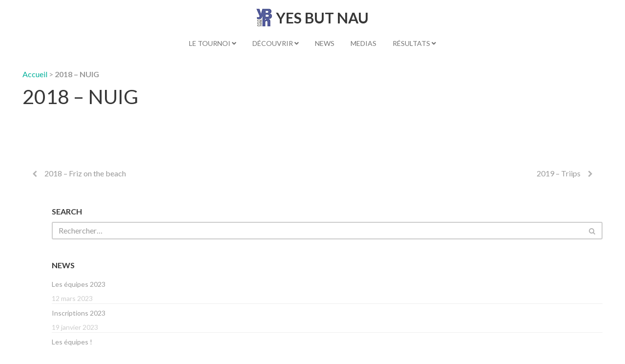

--- FILE ---
content_type: text/html; charset=UTF-8
request_url: https://yesbutnau.com/resultat/2018-nuig/
body_size: 9651
content:
<!DOCTYPE html>
<html lang="fr-FR">
<head>
<meta charset="UTF-8">
<meta name="viewport" content="width=device-width, initial-scale=1">
<link rel="profile" href="http://gmpg.org/xfn/11">
<link rel="pingback" href="https://yesbutnau.com/xmlrpc.php">

<!-- WP_Head -->
<meta name='robots' content='noindex, follow' />

	<!-- This site is optimized with the Yoast SEO plugin v19.14 - https://yoast.com/wordpress/plugins/seo/ -->
	<title>2018 - NUIG - YES BUT NAU Ultimate Frisbee</title>
	<meta property="og:locale" content="fr_FR" />
	<meta property="og:type" content="article" />
	<meta property="og:title" content="2018 - NUIG - YES BUT NAU Ultimate Frisbee" />
	<meta property="og:url" content="https://yesbutnau.com/en/resultat/2018-nuig/" />
	<meta property="og:site_name" content="YES BUT NAU" />
	<meta property="article:publisher" content="https://www.facebook.com/YES-BUT-NAU-278947021736/" />
	<meta property="og:image" content="http://yesbutnau.com/wp-content/uploads/2016/04/home_ybn-2.jpg" />
	<meta name="twitter:card" content="summary_large_image" />
	<meta name="twitter:site" content="@frisbeurs" />
	<script type="application/ld+json" class="yoast-schema-graph">{"@context":"https://schema.org","@graph":[{"@type":"WebPage","@id":"https://yesbutnau.com/en/resultat/2018-nuig/","url":"https://yesbutnau.com/en/resultat/2018-nuig/","name":"2018 - NUIG - YES BUT NAU Ultimate Frisbee","isPartOf":{"@id":"https://yesbutnau.com/#website"},"datePublished":"2019-06-05T15:31:16+00:00","dateModified":"2019-06-05T15:31:16+00:00","breadcrumb":{"@id":"https://yesbutnau.com/en/resultat/2018-nuig/#breadcrumb"},"inLanguage":"fr-FR","potentialAction":[{"@type":"ReadAction","target":["https://yesbutnau.com/en/resultat/2018-nuig/"]}]},{"@type":"BreadcrumbList","@id":"https://yesbutnau.com/en/resultat/2018-nuig/#breadcrumb","itemListElement":[{"@type":"ListItem","position":1,"name":"Accueil","item":"https://yesbutnau.com/"},{"@type":"ListItem","position":2,"name":"2018 &#8211; NUIG"}]},{"@type":"WebSite","@id":"https://yesbutnau.com/#website","url":"https://yesbutnau.com/","name":"YES BUT NAU","description":"du 09 au 11 mai 2024","potentialAction":[{"@type":"SearchAction","target":{"@type":"EntryPoint","urlTemplate":"https://yesbutnau.com/?s={search_term_string}"},"query-input":"required name=search_term_string"}],"inLanguage":"fr-FR"}]}</script>
	<!-- / Yoast SEO plugin. -->


<link rel='dns-prefetch' href='//fonts.googleapis.com' />
<link rel="alternate" type="application/rss+xml" title="YES BUT NAU &raquo; Flux" href="https://yesbutnau.com/feed/" />
<link rel="alternate" type="application/rss+xml" title="YES BUT NAU &raquo; Flux des commentaires" href="https://yesbutnau.com/comments/feed/" />
<script type="text/javascript">
window._wpemojiSettings = {"baseUrl":"https:\/\/s.w.org\/images\/core\/emoji\/14.0.0\/72x72\/","ext":".png","svgUrl":"https:\/\/s.w.org\/images\/core\/emoji\/14.0.0\/svg\/","svgExt":".svg","source":{"concatemoji":"https:\/\/yesbutnau.com\/wp-includes\/js\/wp-emoji-release.min.js?ver=6.1.9"}};
/*! This file is auto-generated */
!function(e,a,t){var n,r,o,i=a.createElement("canvas"),p=i.getContext&&i.getContext("2d");function s(e,t){var a=String.fromCharCode,e=(p.clearRect(0,0,i.width,i.height),p.fillText(a.apply(this,e),0,0),i.toDataURL());return p.clearRect(0,0,i.width,i.height),p.fillText(a.apply(this,t),0,0),e===i.toDataURL()}function c(e){var t=a.createElement("script");t.src=e,t.defer=t.type="text/javascript",a.getElementsByTagName("head")[0].appendChild(t)}for(o=Array("flag","emoji"),t.supports={everything:!0,everythingExceptFlag:!0},r=0;r<o.length;r++)t.supports[o[r]]=function(e){if(p&&p.fillText)switch(p.textBaseline="top",p.font="600 32px Arial",e){case"flag":return s([127987,65039,8205,9895,65039],[127987,65039,8203,9895,65039])?!1:!s([55356,56826,55356,56819],[55356,56826,8203,55356,56819])&&!s([55356,57332,56128,56423,56128,56418,56128,56421,56128,56430,56128,56423,56128,56447],[55356,57332,8203,56128,56423,8203,56128,56418,8203,56128,56421,8203,56128,56430,8203,56128,56423,8203,56128,56447]);case"emoji":return!s([129777,127995,8205,129778,127999],[129777,127995,8203,129778,127999])}return!1}(o[r]),t.supports.everything=t.supports.everything&&t.supports[o[r]],"flag"!==o[r]&&(t.supports.everythingExceptFlag=t.supports.everythingExceptFlag&&t.supports[o[r]]);t.supports.everythingExceptFlag=t.supports.everythingExceptFlag&&!t.supports.flag,t.DOMReady=!1,t.readyCallback=function(){t.DOMReady=!0},t.supports.everything||(n=function(){t.readyCallback()},a.addEventListener?(a.addEventListener("DOMContentLoaded",n,!1),e.addEventListener("load",n,!1)):(e.attachEvent("onload",n),a.attachEvent("onreadystatechange",function(){"complete"===a.readyState&&t.readyCallback()})),(e=t.source||{}).concatemoji?c(e.concatemoji):e.wpemoji&&e.twemoji&&(c(e.twemoji),c(e.wpemoji)))}(window,document,window._wpemojiSettings);
</script>
<style type="text/css">
img.wp-smiley,
img.emoji {
	display: inline !important;
	border: none !important;
	box-shadow: none !important;
	height: 1em !important;
	width: 1em !important;
	margin: 0 0.07em !important;
	vertical-align: -0.1em !important;
	background: none !important;
	padding: 0 !important;
}
</style>
	<link rel='stylesheet' id='wp-block-library-css' href='https://yesbutnau.com/wp-includes/css/dist/block-library/style.min.css?ver=6.1.9' type='text/css' media='all' />
<link rel='stylesheet' id='classic-theme-styles-css' href='https://yesbutnau.com/wp-includes/css/classic-themes.min.css?ver=1' type='text/css' media='all' />
<style id='global-styles-inline-css' type='text/css'>
body{--wp--preset--color--black: #000000;--wp--preset--color--cyan-bluish-gray: #abb8c3;--wp--preset--color--white: #ffffff;--wp--preset--color--pale-pink: #f78da7;--wp--preset--color--vivid-red: #cf2e2e;--wp--preset--color--luminous-vivid-orange: #ff6900;--wp--preset--color--luminous-vivid-amber: #fcb900;--wp--preset--color--light-green-cyan: #7bdcb5;--wp--preset--color--vivid-green-cyan: #00d084;--wp--preset--color--pale-cyan-blue: #8ed1fc;--wp--preset--color--vivid-cyan-blue: #0693e3;--wp--preset--color--vivid-purple: #9b51e0;--wp--preset--gradient--vivid-cyan-blue-to-vivid-purple: linear-gradient(135deg,rgba(6,147,227,1) 0%,rgb(155,81,224) 100%);--wp--preset--gradient--light-green-cyan-to-vivid-green-cyan: linear-gradient(135deg,rgb(122,220,180) 0%,rgb(0,208,130) 100%);--wp--preset--gradient--luminous-vivid-amber-to-luminous-vivid-orange: linear-gradient(135deg,rgba(252,185,0,1) 0%,rgba(255,105,0,1) 100%);--wp--preset--gradient--luminous-vivid-orange-to-vivid-red: linear-gradient(135deg,rgba(255,105,0,1) 0%,rgb(207,46,46) 100%);--wp--preset--gradient--very-light-gray-to-cyan-bluish-gray: linear-gradient(135deg,rgb(238,238,238) 0%,rgb(169,184,195) 100%);--wp--preset--gradient--cool-to-warm-spectrum: linear-gradient(135deg,rgb(74,234,220) 0%,rgb(151,120,209) 20%,rgb(207,42,186) 40%,rgb(238,44,130) 60%,rgb(251,105,98) 80%,rgb(254,248,76) 100%);--wp--preset--gradient--blush-light-purple: linear-gradient(135deg,rgb(255,206,236) 0%,rgb(152,150,240) 100%);--wp--preset--gradient--blush-bordeaux: linear-gradient(135deg,rgb(254,205,165) 0%,rgb(254,45,45) 50%,rgb(107,0,62) 100%);--wp--preset--gradient--luminous-dusk: linear-gradient(135deg,rgb(255,203,112) 0%,rgb(199,81,192) 50%,rgb(65,88,208) 100%);--wp--preset--gradient--pale-ocean: linear-gradient(135deg,rgb(255,245,203) 0%,rgb(182,227,212) 50%,rgb(51,167,181) 100%);--wp--preset--gradient--electric-grass: linear-gradient(135deg,rgb(202,248,128) 0%,rgb(113,206,126) 100%);--wp--preset--gradient--midnight: linear-gradient(135deg,rgb(2,3,129) 0%,rgb(40,116,252) 100%);--wp--preset--duotone--dark-grayscale: url('#wp-duotone-dark-grayscale');--wp--preset--duotone--grayscale: url('#wp-duotone-grayscale');--wp--preset--duotone--purple-yellow: url('#wp-duotone-purple-yellow');--wp--preset--duotone--blue-red: url('#wp-duotone-blue-red');--wp--preset--duotone--midnight: url('#wp-duotone-midnight');--wp--preset--duotone--magenta-yellow: url('#wp-duotone-magenta-yellow');--wp--preset--duotone--purple-green: url('#wp-duotone-purple-green');--wp--preset--duotone--blue-orange: url('#wp-duotone-blue-orange');--wp--preset--font-size--small: 13px;--wp--preset--font-size--medium: 20px;--wp--preset--font-size--large: 36px;--wp--preset--font-size--x-large: 42px;--wp--preset--spacing--20: 0.44rem;--wp--preset--spacing--30: 0.67rem;--wp--preset--spacing--40: 1rem;--wp--preset--spacing--50: 1.5rem;--wp--preset--spacing--60: 2.25rem;--wp--preset--spacing--70: 3.38rem;--wp--preset--spacing--80: 5.06rem;}:where(.is-layout-flex){gap: 0.5em;}body .is-layout-flow > .alignleft{float: left;margin-inline-start: 0;margin-inline-end: 2em;}body .is-layout-flow > .alignright{float: right;margin-inline-start: 2em;margin-inline-end: 0;}body .is-layout-flow > .aligncenter{margin-left: auto !important;margin-right: auto !important;}body .is-layout-constrained > .alignleft{float: left;margin-inline-start: 0;margin-inline-end: 2em;}body .is-layout-constrained > .alignright{float: right;margin-inline-start: 2em;margin-inline-end: 0;}body .is-layout-constrained > .aligncenter{margin-left: auto !important;margin-right: auto !important;}body .is-layout-constrained > :where(:not(.alignleft):not(.alignright):not(.alignfull)){max-width: var(--wp--style--global--content-size);margin-left: auto !important;margin-right: auto !important;}body .is-layout-constrained > .alignwide{max-width: var(--wp--style--global--wide-size);}body .is-layout-flex{display: flex;}body .is-layout-flex{flex-wrap: wrap;align-items: center;}body .is-layout-flex > *{margin: 0;}:where(.wp-block-columns.is-layout-flex){gap: 2em;}.has-black-color{color: var(--wp--preset--color--black) !important;}.has-cyan-bluish-gray-color{color: var(--wp--preset--color--cyan-bluish-gray) !important;}.has-white-color{color: var(--wp--preset--color--white) !important;}.has-pale-pink-color{color: var(--wp--preset--color--pale-pink) !important;}.has-vivid-red-color{color: var(--wp--preset--color--vivid-red) !important;}.has-luminous-vivid-orange-color{color: var(--wp--preset--color--luminous-vivid-orange) !important;}.has-luminous-vivid-amber-color{color: var(--wp--preset--color--luminous-vivid-amber) !important;}.has-light-green-cyan-color{color: var(--wp--preset--color--light-green-cyan) !important;}.has-vivid-green-cyan-color{color: var(--wp--preset--color--vivid-green-cyan) !important;}.has-pale-cyan-blue-color{color: var(--wp--preset--color--pale-cyan-blue) !important;}.has-vivid-cyan-blue-color{color: var(--wp--preset--color--vivid-cyan-blue) !important;}.has-vivid-purple-color{color: var(--wp--preset--color--vivid-purple) !important;}.has-black-background-color{background-color: var(--wp--preset--color--black) !important;}.has-cyan-bluish-gray-background-color{background-color: var(--wp--preset--color--cyan-bluish-gray) !important;}.has-white-background-color{background-color: var(--wp--preset--color--white) !important;}.has-pale-pink-background-color{background-color: var(--wp--preset--color--pale-pink) !important;}.has-vivid-red-background-color{background-color: var(--wp--preset--color--vivid-red) !important;}.has-luminous-vivid-orange-background-color{background-color: var(--wp--preset--color--luminous-vivid-orange) !important;}.has-luminous-vivid-amber-background-color{background-color: var(--wp--preset--color--luminous-vivid-amber) !important;}.has-light-green-cyan-background-color{background-color: var(--wp--preset--color--light-green-cyan) !important;}.has-vivid-green-cyan-background-color{background-color: var(--wp--preset--color--vivid-green-cyan) !important;}.has-pale-cyan-blue-background-color{background-color: var(--wp--preset--color--pale-cyan-blue) !important;}.has-vivid-cyan-blue-background-color{background-color: var(--wp--preset--color--vivid-cyan-blue) !important;}.has-vivid-purple-background-color{background-color: var(--wp--preset--color--vivid-purple) !important;}.has-black-border-color{border-color: var(--wp--preset--color--black) !important;}.has-cyan-bluish-gray-border-color{border-color: var(--wp--preset--color--cyan-bluish-gray) !important;}.has-white-border-color{border-color: var(--wp--preset--color--white) !important;}.has-pale-pink-border-color{border-color: var(--wp--preset--color--pale-pink) !important;}.has-vivid-red-border-color{border-color: var(--wp--preset--color--vivid-red) !important;}.has-luminous-vivid-orange-border-color{border-color: var(--wp--preset--color--luminous-vivid-orange) !important;}.has-luminous-vivid-amber-border-color{border-color: var(--wp--preset--color--luminous-vivid-amber) !important;}.has-light-green-cyan-border-color{border-color: var(--wp--preset--color--light-green-cyan) !important;}.has-vivid-green-cyan-border-color{border-color: var(--wp--preset--color--vivid-green-cyan) !important;}.has-pale-cyan-blue-border-color{border-color: var(--wp--preset--color--pale-cyan-blue) !important;}.has-vivid-cyan-blue-border-color{border-color: var(--wp--preset--color--vivid-cyan-blue) !important;}.has-vivid-purple-border-color{border-color: var(--wp--preset--color--vivid-purple) !important;}.has-vivid-cyan-blue-to-vivid-purple-gradient-background{background: var(--wp--preset--gradient--vivid-cyan-blue-to-vivid-purple) !important;}.has-light-green-cyan-to-vivid-green-cyan-gradient-background{background: var(--wp--preset--gradient--light-green-cyan-to-vivid-green-cyan) !important;}.has-luminous-vivid-amber-to-luminous-vivid-orange-gradient-background{background: var(--wp--preset--gradient--luminous-vivid-amber-to-luminous-vivid-orange) !important;}.has-luminous-vivid-orange-to-vivid-red-gradient-background{background: var(--wp--preset--gradient--luminous-vivid-orange-to-vivid-red) !important;}.has-very-light-gray-to-cyan-bluish-gray-gradient-background{background: var(--wp--preset--gradient--very-light-gray-to-cyan-bluish-gray) !important;}.has-cool-to-warm-spectrum-gradient-background{background: var(--wp--preset--gradient--cool-to-warm-spectrum) !important;}.has-blush-light-purple-gradient-background{background: var(--wp--preset--gradient--blush-light-purple) !important;}.has-blush-bordeaux-gradient-background{background: var(--wp--preset--gradient--blush-bordeaux) !important;}.has-luminous-dusk-gradient-background{background: var(--wp--preset--gradient--luminous-dusk) !important;}.has-pale-ocean-gradient-background{background: var(--wp--preset--gradient--pale-ocean) !important;}.has-electric-grass-gradient-background{background: var(--wp--preset--gradient--electric-grass) !important;}.has-midnight-gradient-background{background: var(--wp--preset--gradient--midnight) !important;}.has-small-font-size{font-size: var(--wp--preset--font-size--small) !important;}.has-medium-font-size{font-size: var(--wp--preset--font-size--medium) !important;}.has-large-font-size{font-size: var(--wp--preset--font-size--large) !important;}.has-x-large-font-size{font-size: var(--wp--preset--font-size--x-large) !important;}
.wp-block-navigation a:where(:not(.wp-element-button)){color: inherit;}
:where(.wp-block-columns.is-layout-flex){gap: 2em;}
.wp-block-pullquote{font-size: 1.5em;line-height: 1.6;}
</style>
<link rel='stylesheet' id='contact-form-7-css' href='https://yesbutnau.com/wp-content/plugins/contact-form-7/includes/css/styles.css?ver=5.7.2' type='text/css' media='all' />
<link rel='stylesheet' id='wpml-legacy-horizontal-list-0-css' href='//yesbutnau.com/wp-content/plugins/sitepress-multilingual-cms/templates/language-switchers/legacy-list-horizontal/style.min.css?ver=1' type='text/css' media='all' />
<style id='wpml-legacy-horizontal-list-0-inline-css' type='text/css'>
.wpml-ls-statics-shortcode_actions{background-color:#ffffff;}.wpml-ls-statics-shortcode_actions, .wpml-ls-statics-shortcode_actions .wpml-ls-sub-menu, .wpml-ls-statics-shortcode_actions a {border-color:#cdcdcd;}.wpml-ls-statics-shortcode_actions a {color:#444444;background-color:#ffffff;}.wpml-ls-statics-shortcode_actions a:hover,.wpml-ls-statics-shortcode_actions a:focus {color:#000000;background-color:#eeeeee;}.wpml-ls-statics-shortcode_actions .wpml-ls-current-language>a {color:#444444;background-color:#ffffff;}.wpml-ls-statics-shortcode_actions .wpml-ls-current-language:hover>a, .wpml-ls-statics-shortcode_actions .wpml-ls-current-language>a:focus {color:#000000;background-color:#eeeeee;}
</style>
<link rel='stylesheet' id='elementor-frontend-css' href='https://yesbutnau.com/wp-content/plugins/elementor/assets/css/frontend-lite.min.css?ver=3.18.3' type='text/css' media='all' />
<link rel='stylesheet' id='swiper-css' href='https://yesbutnau.com/wp-content/plugins/elementor/assets/lib/swiper/v8/css/swiper.min.css?ver=8.4.5' type='text/css' media='all' />
<link rel='stylesheet' id='elementor-post-4030-css' href='https://yesbutnau.com/wp-content/uploads/elementor/css/post-4030.css?ver=1705949863' type='text/css' media='all' />
<link rel='stylesheet' id='elementor-global-css' href='https://yesbutnau.com/wp-content/uploads/elementor/css/global.css?ver=1705960533' type='text/css' media='all' />
<link rel='stylesheet' id='hfe-style-css' href='https://yesbutnau.com/wp-content/plugins/header-footer-elementor/assets/css/header-footer-elementor.css?ver=1.6.23' type='text/css' media='all' />
<link rel='stylesheet' id='bootstrap-css' href='https://yesbutnau.com/wp-content/themes/coni/css/bootstrap.css?ver=3.1' type='text/css' media='all' />
<link rel='stylesheet' id='flickity-css' href='https://yesbutnau.com/wp-content/themes/coni/css/flickity.css?ver=1.1.1' type='text/css' media='all' />
<link rel='stylesheet' id='coni_google-font-css' href='//fonts.googleapis.com/css?family=Lato%3A300%2C400%2C700&#038;ver=1.0' type='text/css' media='all' />
<link rel='stylesheet' id='coni_style-css' href='https://yesbutnau.com/wp-content/themes/coni-child/style.css?ver=6.1.9' type='text/css' media='all' />
<link rel='stylesheet' id='wpr-text-animations-css-css' href='https://yesbutnau.com/wp-content/plugins/royal-elementor-addons/assets/css/lib/animations/text-animations.min.css?ver=1.3.85' type='text/css' media='all' />
<link rel='stylesheet' id='wpr-addons-css-css' href='https://yesbutnau.com/wp-content/plugins/royal-elementor-addons/assets/css/frontend.min.css?ver=1.3.85' type='text/css' media='all' />
<link rel='stylesheet' id='font-awesome-5-all-css' href='https://yesbutnau.com/wp-content/plugins/elementor/assets/lib/font-awesome/css/all.min.css?ver=1.3.85' type='text/css' media='all' />
<link rel='stylesheet' id='google-fonts-1-css' href='https://fonts.googleapis.com/css?family=Roboto%3A100%2C100italic%2C200%2C200italic%2C300%2C300italic%2C400%2C400italic%2C500%2C500italic%2C600%2C600italic%2C700%2C700italic%2C800%2C800italic%2C900%2C900italic%7CRoboto+Slab%3A100%2C100italic%2C200%2C200italic%2C300%2C300italic%2C400%2C400italic%2C500%2C500italic%2C600%2C600italic%2C700%2C700italic%2C800%2C800italic%2C900%2C900italic&#038;display=swap&#038;ver=6.1.9' type='text/css' media='all' />
<link rel="preconnect" href="https://fonts.gstatic.com/" crossorigin><script type='text/javascript' data-cfasync="false" src='https://yesbutnau.com/wp-includes/js/jquery/jquery.min.js?ver=3.6.1' id='jquery-core-js'></script>
<script type='text/javascript' data-cfasync="false" src='https://yesbutnau.com/wp-includes/js/jquery/jquery-migrate.min.js?ver=3.3.2' id='jquery-migrate-js'></script>
<script type='text/javascript' src='https://yesbutnau.com/wp-content/themes/coni/js/modernizr.custom.67069.js?ver=1' id='modernizr-js'></script>
<link rel="https://api.w.org/" href="https://yesbutnau.com/wp-json/" /><link rel="EditURI" type="application/rsd+xml" title="RSD" href="https://yesbutnau.com/xmlrpc.php?rsd" />
<link rel="wlwmanifest" type="application/wlwmanifest+xml" href="https://yesbutnau.com/wp-includes/wlwmanifest.xml" />
<meta name="generator" content="WordPress 6.1.9" />
<link rel='shortlink' href='https://yesbutnau.com/?p=3631' />
<link rel="alternate" type="application/json+oembed" href="https://yesbutnau.com/wp-json/oembed/1.0/embed?url=https%3A%2F%2Fyesbutnau.com%2Fresultat%2F2018-nuig%2F" />
<link rel="alternate" type="text/xml+oembed" href="https://yesbutnau.com/wp-json/oembed/1.0/embed?url=https%3A%2F%2Fyesbutnau.com%2Fresultat%2F2018-nuig%2F&#038;format=xml" />
<meta name="generator" content="WPML ver:4.5.14 stt:1,4;" />
	<script>
		(function(i,s,o,g,r,a,m){i['GoogleAnalyticsObject']=r;i[r]=i[r]||function(){
		(i[r].q=i[r].q||[]).push(arguments)},i[r].l=1*new Date();a=s.createElement(o),
		m=s.getElementsByTagName(o)[0];a.async=1;a.src=g;m.parentNode.insertBefore(a,m)
		})(window,document,'script','//www.google-analytics.com/analytics.js','ga');
		
		ga('create', 'UA-45787720-1', 'auto');
		ga('send', 'pageview');
		
		</script>
<meta name="generator" content="Elementor 3.18.3; features: e_dom_optimization, e_optimized_assets_loading, e_optimized_css_loading, e_font_icon_svg, additional_custom_breakpoints, block_editor_assets_optimize, e_image_loading_optimization; settings: css_print_method-external, google_font-enabled, font_display-swap">
	<style type="text/css">
			.logo_container .ql_logo {
			position: absolute;
			clip: rect(1px, 1px, 1px, 1px);
		}
		</style>
	<link rel="icon" href="https://yesbutnau.com/wp-content/uploads/2016/03/cropped-ybn-32x32.jpg" sizes="32x32" />
<link rel="icon" href="https://yesbutnau.com/wp-content/uploads/2016/03/cropped-ybn-192x192.jpg" sizes="192x192" />
<link rel="apple-touch-icon" href="https://yesbutnau.com/wp-content/uploads/2016/03/cropped-ybn-180x180.jpg" />
<meta name="msapplication-TileImage" content="https://yesbutnau.com/wp-content/uploads/2016/03/cropped-ybn-270x270.jpg" />
		<style type="text/css" id="wp-custom-css">
			.logo_container .ql_logo {
    position: unset;
}		</style>
		<style id="wpr_lightbox_styles">
				.lg-backdrop {
					background-color: rgba(0,0,0,0.6) !important;
				}
				.lg-toolbar,
				.lg-dropdown {
					background-color: rgba(0,0,0,0.8) !important;
				}
				.lg-dropdown:after {
					border-bottom-color: rgba(0,0,0,0.8) !important;
				}
				.lg-sub-html {
					background-color: rgba(0,0,0,0.8) !important;
				}
				.lg-thumb-outer,
				.lg-progress-bar {
					background-color: #444444 !important;
				}
				.lg-progress {
					background-color: #a90707 !important;
				}
				.lg-icon {
					color: #efefef !important;
					font-size: 20px !important;
				}
				.lg-icon.lg-toogle-thumb {
					font-size: 24px !important;
				}
				.lg-icon:hover,
				.lg-dropdown-text:hover {
					color: #ffffff !important;
				}
				.lg-sub-html,
				.lg-dropdown-text {
					color: #efefef !important;
					font-size: 14px !important;
				}
				#lg-counter {
					color: #efefef !important;
					font-size: 14px !important;
				}
				.lg-prev,
				.lg-next {
					font-size: 35px !important;
				}

				/* Defaults */
				.lg-icon {
				background-color: transparent !important;
				}

				#lg-counter {
				opacity: 0.9;
				}

				.lg-thumb-outer {
				padding: 0 10px;
				}

				.lg-thumb-item {
				border-radius: 0 !important;
				border: none !important;
				opacity: 0.5;
				}

				.lg-thumb-item.active {
					opacity: 1;
				}
	         </style><!-- End WP_Head -->

</head>

<body class="resultat-template-default single single-resultat postid-3631 ehf-template-coni ehf-stylesheet-coni-child coni-child v1.0.0 elementor-default elementor-kit-4030">
    	<header id="header" class="site-header" role="banner" >
		<div class="container">
        	<div class="row">

        		<div class="logo_container col-md-5">
                                        						<p class="site-title"><a href="https://yesbutnau.com/" rel="home" class="ql_logo">YES BUT NAU</a></p>
					                </div><!-- /logo_container -->

                <button id="ql_nav_btn" type="button" class="navbar-toggle collapsed" data-toggle="collapse" data-target="#ql_nav_collapse" aria-expanded="false">
                    <i class="fa fa-navicon"></i>
                </button>


                <div class="col-md-7">
                	<div class="collapse navbar-collapse" id="ql_nav_collapse">
                        <nav id="jqueryslidemenu" class="jqueryslidemenu navbar " role="navigation">
                            <div class="menu-navigation-container"><ul id="primary-menu" class="nav"><li id="menu-item-995" class="menu-item menu-item-type-post_type menu-item-object-page menu-item-has-children menu-item-995 dropdown"><a title="Le tournoi" href="#" data-toggle="dropdown" class="dropdown-toggle" aria-haspopup="true">Le tournoi <i class="fa fa-angle-down"></i></a>
<ul role="menu" class=" dropdown-menu">
	<li id="menu-item-996" class="menu-item menu-item-type-post_type menu-item-object-page menu-item-996"><a title="Inscription" href="https://yesbutnau.com/le-tournoi/planning-dinscription/">Inscription</a></li>
	<li id="menu-item-997" class="menu-item menu-item-type-post_type menu-item-object-page menu-item-997"><a title="Accès au site" href="https://yesbutnau.com/le-tournoi/acces-au-site/">Accès au site</a></li>
	<li id="menu-item-998" class="menu-item menu-item-type-post_type menu-item-object-page menu-item-998"><a title="Règles" href="https://yesbutnau.com/le-tournoi/regles/">Règles</a></li>
	<li id="menu-item-1006" class="menu-item menu-item-type-post_type menu-item-object-page menu-item-1006"><a title="Tournoi Junior" href="https://yesbutnau.com/le-tournoi/tournoi-junior/">Tournoi Junior</a></li>
</ul>
</li>
<li id="menu-item-991" class="menu-item menu-item-type-post_type menu-item-object-page menu-item-has-children menu-item-991 dropdown"><a title="Découvrir" href="#" data-toggle="dropdown" class="dropdown-toggle" aria-haspopup="true">Découvrir <i class="fa fa-angle-down"></i></a>
<ul role="menu" class=" dropdown-menu">
	<li id="menu-item-183" class="menu-item menu-item-type-post_type menu-item-object-page menu-item-183"><a title="l’Ultimate" href="https://yesbutnau.com/decouvrir/l-ultimate/">l’Ultimate</a></li>
	<li id="menu-item-994" class="menu-item menu-item-type-post_type menu-item-object-page menu-item-994"><a title="Le Yes But Nau" href="https://yesbutnau.com/decouvrir/presentation/">Le Yes But Nau</a></li>
	<li id="menu-item-992" class="menu-item menu-item-type-post_type menu-item-object-page menu-item-992"><a title="Le Pouliguen" href="https://yesbutnau.com/decouvrir/le-pouliguen/">Le Pouliguen</a></li>
	<li id="menu-item-993" class="menu-item menu-item-type-post_type menu-item-object-page menu-item-993"><a title="Partenaires" href="https://yesbutnau.com/decouvrir/partenariat/">Partenaires</a></li>
</ul>
</li>
<li id="menu-item-1002" class="menu-item menu-item-type-post_type menu-item-object-page current_page_parent menu-item-1002"><a title="News" href="https://yesbutnau.com/news/">News</a></li>
<li id="menu-item-999" class="menu-item menu-item-type-post_type menu-item-object-page menu-item-999"><a title="Medias" href="https://yesbutnau.com/banque-dimages-et-videos/">Medias</a></li>
<li id="menu-item-1575" class="menu-item menu-item-type-custom menu-item-object-custom menu-item-has-children menu-item-1575 dropdown"><a title="Résultats" href="#" data-toggle="dropdown" class="dropdown-toggle" aria-haspopup="true">Résultats <i class="fa fa-angle-down"></i></a>
<ul role="menu" class=" dropdown-menu">
	<li id="menu-item-516" class="menu-item menu-item-type-post_type menu-item-object-page menu-item-516"><a title="Par année" href="https://yesbutnau.com/resultats/">Par année</a></li>
	<li id="menu-item-1576" class="menu-item menu-item-type-post_type menu-item-object-page menu-item-1576"><a title="Par équipe" href="https://yesbutnau.com/resultats/les-equipes/">Par équipe</a></li>
</ul>
</li>
</ul></div>                        </nav>
                    </div><!-- /ql_nav_collapse -->
                </div><!-- /col-md-7 -->

                <div class="clearfix"></div>

        	</div><!-- row-->
        </div><!-- /container -->
	</header>
	<div class="clearfix"></div>
    
    				<div class="container">
			<div class="row">
				<div class="col-md-12"><p id="breadcrumbs"><span><span><a href="https://yesbutnau.com/">Accueil</a></span> &gt; <span class="breadcrumb_last" aria-current="page"><strong>2018 &#8211; NUIG</strong></span></span></p></div>
			</div>
		</div>
		    <div id="container" class="container">
        <div class="row">
    				
		<div class="top-featured-block col-md-12">
					</div>
		
		<main id="main" class="site-main col-md-8" role="main">

		

			
<article id="post-3631" class="post-3631 resultat type-resultat status-publish hentry">

	<header class="entry-header">
		<h1 class="post-title">2018 &#8211; NUIG</h1>	</header><!-- .entry-header -->

    <div class="post-content">

    	<div class="entry-content">
								</div><!-- .entry-content -->

		<div class="clearfix"></div>

			    
	</div><!-- /post_content -->

</article><!-- #post-## -->


			
	<nav class="navigation post-navigation" aria-label="Articles">
		<h2 class="screen-reader-text">Navigation de l’article</h2>
		<div class="nav-links"><div class="nav-previous"><a href="https://yesbutnau.com/resultat/2018-friz-on-the-beach/" rel="prev">2018 &#8211; Friz on the beach</a></div><div class="nav-next"><a href="https://yesbutnau.com/resultat/2019-triips/" rel="next">2019 &#8211; Triips</a></div></div>
	</nav>
			
		

		</main><!-- #main -->
	

	<aside id="sidebar" class="col-md-4 widget-area" role="complementary">
	<aside id="search-2" class="widget widget_search"><h4 class="widget-title">Search</h4><form role="search" method="get" class="search-form" action="https://yesbutnau.com/">
				<label>
					<span class="screen-reader-text">Rechercher :</span>
					<input type="search" class="search-field" placeholder="Rechercher…" value="" name="s" />
				</label>
				<input type="submit" class="search-submit" value="Rechercher" />
			</form></aside>
		<aside id="recent-posts-2" class="widget widget_recent_entries">
		<h4 class="widget-title">News</h4>
		<ul>
											<li>
					<a href="https://yesbutnau.com/les-equipes-2023/">Les équipes 2023</a>
											<span class="post-date">12 mars 2023</span>
									</li>
											<li>
					<a href="https://yesbutnau.com/inscriptions-2023/">Inscriptions 2023</a>
											<span class="post-date">19 janvier 2023</span>
									</li>
											<li>
					<a href="https://yesbutnau.com/les-equipes/">Les équipes !</a>
											<span class="post-date">25 mars 2022</span>
									</li>
					</ul>

		</aside><aside id="archives-2" class="widget widget_archive"><h4 class="widget-title">Archives</h4>
			<ul>
					<li><a href='https://yesbutnau.com/2023/03/'>mars 2023</a></li>
	<li><a href='https://yesbutnau.com/2023/01/'>janvier 2023</a></li>
	<li><a href='https://yesbutnau.com/2022/03/'>mars 2022</a></li>
	<li><a href='https://yesbutnau.com/2022/02/'>février 2022</a></li>
	<li><a href='https://yesbutnau.com/2021/11/'>novembre 2021</a></li>
	<li><a href='https://yesbutnau.com/2020/01/'>janvier 2020</a></li>
	<li><a href='https://yesbutnau.com/2019/07/'>juillet 2019</a></li>
	<li><a href='https://yesbutnau.com/2019/03/'>mars 2019</a></li>
	<li><a href='https://yesbutnau.com/2018/12/'>décembre 2018</a></li>
	<li><a href='https://yesbutnau.com/2018/03/'>mars 2018</a></li>
	<li><a href='https://yesbutnau.com/2017/05/'>mai 2017</a></li>
	<li><a href='https://yesbutnau.com/2017/03/'>mars 2017</a></li>
	<li><a href='https://yesbutnau.com/2016/06/'>juin 2016</a></li>
	<li><a href='https://yesbutnau.com/2016/05/'>mai 2016</a></li>
	<li><a href='https://yesbutnau.com/2016/04/'>avril 2016</a></li>
	<li><a href='https://yesbutnau.com/2016/02/'>février 2016</a></li>
	<li><a href='https://yesbutnau.com/2015/06/'>juin 2015</a></li>
	<li><a href='https://yesbutnau.com/2015/03/'>mars 2015</a></li>
	<li><a href='https://yesbutnau.com/2014/07/'>juillet 2014</a></li>
	<li><a href='https://yesbutnau.com/2014/06/'>juin 2014</a></li>
	<li><a href='https://yesbutnau.com/2014/05/'>mai 2014</a></li>
	<li><a href='https://yesbutnau.com/2014/02/'>février 2014</a></li>
	<li><a href='https://yesbutnau.com/2014/01/'>janvier 2014</a></li>
	<li><a href='https://yesbutnau.com/2013/12/'>décembre 2013</a></li>
	<li><a href='https://yesbutnau.com/2013/11/'>novembre 2013</a></li>
	<li><a href='https://yesbutnau.com/2013/05/'>mai 2013</a></li>
	<li><a href='https://yesbutnau.com/2013/02/'>février 2013</a></li>
	<li><a href='https://yesbutnau.com/2012/12/'>décembre 2012</a></li>
	<li><a href='https://yesbutnau.com/2012/06/'>juin 2012</a></li>
	<li><a href='https://yesbutnau.com/2012/05/'>mai 2012</a></li>
			</ul>

			</aside><aside id="text-3" class="widget widget_text"><h4 class="widget-title">Follow Us</h4>			<div class="textwidget">
Réagissez avec le hashtag: #yesbutnau.


<a class="twitter-timeline"  data-chrome="noscrollbar" width="400" data-dnt="true" href="https://twitter.com/frisbeurs"  data-widget-id="397019001659719680">Tweets de @frisbeurs</a>
    <script>!function(d,s,id){var js,fjs=d.getElementsByTagName(s)[0],p=/^http:/.test(d.location)?'http':'https';if(!d.getElementById(id)){js=d.createElement(s);js.id=id;js.src=p+"://platform.twitter.com/widgets.js";fjs.parentNode.insertBefore(js,fjs);}}(document,"script","twitter-wjs");</script></div>
		</aside></aside><!-- #sidebar -->


        <div class="clearfix"></div>
    </div><!-- /row -->
            
</div><!-- /#container -->

	<div class="sub-footer">
        <div class="container">
            <div class="row">

                <div class="col-md-5">
                   				   			<div class="textwidget">2024 - Made in <a href="https://www.frisbeurs.fr" />Frisbeurs Nantais</a> - <a href="/contact/">Contact</a></div>
		                </div>
                <div class="col-md-7">
                    <div id="menu-social" class="menu"><ul id="menu-social-items" class="menu-items nav nav_social"><li id="menu-item-1021" class="menu-item menu-item-type-custom menu-item-object-custom menu-item-1021"><a href="https://www.facebook.com/YES-BUT-NAU-278947021736/"><span class="screen-reader-text">Facebook</span></a></li>
<li id="menu-item-1758" class="menu-item menu-item-type-custom menu-item-object-custom menu-item-1758"><a href="https://twitter.com/frisbeurs"><span class="screen-reader-text">Twitter</span></a></li>
<li id="menu-item-1759" class="menu-item menu-item-type-custom menu-item-object-custom menu-item-1759"><a href="https://vimeo.com/frisbeurs"><span class="screen-reader-text">Viméo</span></a></li>
<li id="menu-item-1760" class="menu-item menu-item-type-custom menu-item-object-custom menu-item-1760"><a href="https://www.dailymotion.com/frisbeurs"><span class="screen-reader-text">Dailymotion</span></a></li>
</ul></div>                </div>

            </div><!-- .row -->
        </div><!-- .container -->
    </div><!-- .sub-footer -->


<script type='text/javascript' src='https://yesbutnau.com/wp-content/plugins/contact-form-7/includes/swv/js/index.js?ver=5.7.2' id='swv-js'></script>
<script type='text/javascript' id='contact-form-7-js-extra'>
/* <![CDATA[ */
var wpcf7 = {"api":{"root":"https:\/\/yesbutnau.com\/wp-json\/","namespace":"contact-form-7\/v1"}};
/* ]]> */
</script>
<script type='text/javascript' src='https://yesbutnau.com/wp-content/plugins/contact-form-7/includes/js/index.js?ver=5.7.2' id='contact-form-7-js'></script>
<script type='text/javascript' src='https://yesbutnau.com/wp-content/plugins/royal-elementor-addons/assets/js/lib/particles/particles.js?ver=3.0.6' id='wpr-particles-js'></script>
<script type='text/javascript' src='https://yesbutnau.com/wp-content/plugins/royal-elementor-addons/assets/js/lib/jarallax/jarallax.min.js?ver=1.12.7' id='wpr-jarallax-js'></script>
<script type='text/javascript' src='https://yesbutnau.com/wp-content/plugins/royal-elementor-addons/assets/js/lib/parallax/parallax.min.js?ver=1.0' id='wpr-parallax-hover-js'></script>
<script type='text/javascript' src='https://yesbutnau.com/wp-content/themes/coni/js/html5shiv.js?ver=3.7.3' id='html5shiv-js'></script>
<script type='text/javascript' src='https://yesbutnau.com/wp-includes/js/hoverIntent.min.js?ver=1.10.2' id='hoverIntent-js'></script>
<script type='text/javascript' src='https://yesbutnau.com/wp-content/themes/coni/js/flickity.pkgd.js?ver=1.1.1' id='flickity-js'></script>
<script type='text/javascript' src='https://yesbutnau.com/wp-content/themes/coni/js/wow.js?ver=1.1.2' id='wow-js'></script>
<script type='text/javascript' src='https://yesbutnau.com/wp-content/themes/coni/js/pace.js?ver=0.2.0' id='pace-js'></script>
<script type='text/javascript' src='https://yesbutnau.com/wp-content/themes/coni/js/bootstrap.js?ver=3.3.5' id='bootstrap-js'></script>
<script type='text/javascript' src='https://yesbutnau.com/wp-content/themes/coni/js/script.js?ver=1.0' id='coni_theme-custom-js'></script>

</body>
</html>

--- FILE ---
content_type: text/css
request_url: https://yesbutnau.com/wp-content/themes/coni-child/style.css?ver=6.1.9
body_size: 1920
content:
/*
Theme Name: Coni Child
Theme URI: https://www.quemalabs.com/theme/coni/
Author: Nicolas Guimier
Description: Child theme for Coni For Yes But Nau
Version: 1.0.0
License: GNU General Public License v3 or later
License URI: http://www.gnu.org/licenses/gpl-3.0.en.html
Text Domain: coni
Template: coni
*/
@import url('../coni/style.css');
.logo_container .ql_logo{
	background-image:url('images/cropped-ybn-36.jpg');
	background-repeat:no-repeat;
	padding-left:40px;
}
.welcome-intro{text-align:left;}

.introduction .img1{
	width:40%;
	margin-right:10%;
}
.introduction .img2{
	width:50%;
}
@media (max-width: 724px) { 
	.introduction .img1{
		width:100%;
		margin-right:0%;
		margin-bottom:10px;
	}
	.introduction .img2{
		width:100%
	}
}
@media (max-width: 480px) { 
	.introduction p.h3{font-size:12px;}
}

.featured-image-wrap{
	width:100%;
	height : 200px;
	overflow: hidden;
	position:relative;
	margin-bottom:20px;
}
.featured-image-wrap img{
	position: absolute;
	top: -9999px;
	bottom: -9999px;
	left: -9999px;
	right: -9999px;
	margin: auto;
	width:100%;
}

@media (max-width: 480px) { 
	.featured-image-wrap{height:100px;}
	.featured-image-wrap img{width:1000px;max-width:1000px;} 
}

@media (min-width: 480px) { 
	.clients-wrap .clients-logo{width:10%;margin:1%;} 
}

.entry-header img.flag{
	float:left;
	margin-right:10px;
}
.single-team h1.post-title{
	line-height:64px;
}
table, tbody, thead, tr, th, td {
	border: 0;
	font-family: inherit;
	font-size: 100%;
	font-style: inherit;
	font-weight: inherit;
	margin: 0;
	outline: 0;
	padding: 0;
	vertical-align: baseline;
	text-align:left;
}
td,th{
    border-bottom: 1px solid #DDDDDD;
    padding: 5px;

}
.team-results .team-year{
	font-size:1.5em;
	font-weight:bold;
}
.team-results td img.flag{width:32px;height:32px;}
.resultats{text-align:center;}
.resultats .col-md-4{margin-bottom:30px;}
.resultats .col-md-4:nth-child(3n+1){clear:left;}

--- FILE ---
content_type: text/plain
request_url: https://www.google-analytics.com/j/collect?v=1&_v=j102&a=560747954&t=pageview&_s=1&dl=https%3A%2F%2Fyesbutnau.com%2Fresultat%2F2018-nuig%2F&ul=en-us%40posix&dt=2018%20-%20NUIG%20-%20YES%20BUT%20NAU%20Ultimate%20Frisbee&sr=1280x720&vp=1280x720&_u=IEBAAEABAAAAACAAI~&jid=500872647&gjid=1942415262&cid=794591555.1768064449&tid=UA-45787720-1&_gid=1461146473.1768064449&_r=1&_slc=1&z=1244269773
body_size: -450
content:
2,cG-FXEQRX2J1N